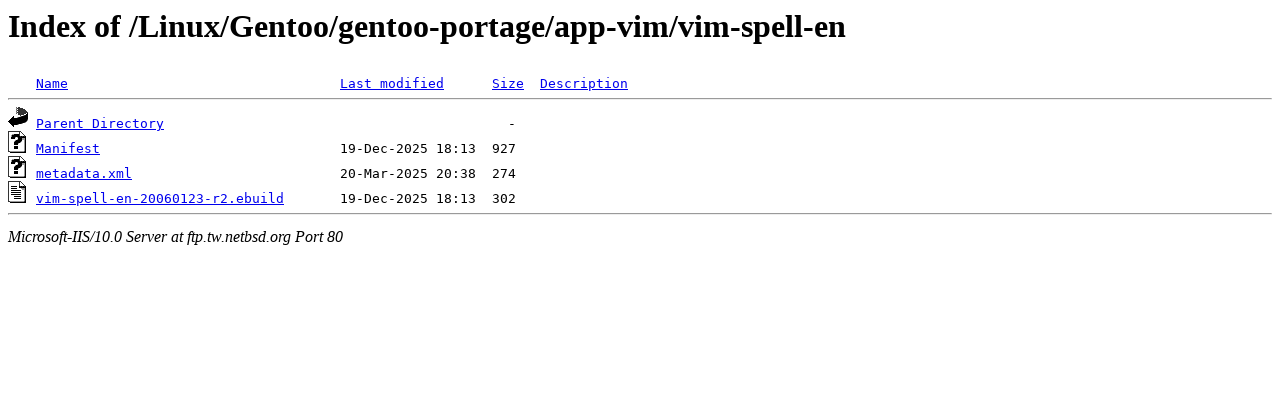

--- FILE ---
content_type: text/html;charset=ISO-8859-1
request_url: http://ftp.tw.netbsd.org/Linux/Gentoo/gentoo-portage/app-vim/vim-spell-en/
body_size: 1118
content:
<!DOCTYPE HTML PUBLIC "-//W3C//DTD HTML 3.2 Final//EN">
<html>
 <head>
  <title>Index of /Linux/Gentoo/gentoo-portage/app-vim/vim-spell-en</title>
 </head>
 <body>
<h1>Index of /Linux/Gentoo/gentoo-portage/app-vim/vim-spell-en</h1>
<pre><img src="/icons/blank.gif" alt="Icon "> <a href="?C=N;O=D">Name</a>                                  <a href="?C=M;O=A">Last modified</a>      <a href="?C=S;O=A">Size</a>  <a href="?C=D;O=A">Description</a><hr><img src="/icons/back.gif" alt="[DIR]"> <a href="/Linux/Gentoo/gentoo-portage/app-vim/">Parent Directory</a>                                           -   
<img src="/icons/unknown.gif" alt="[   ]"> <a href="Manifest">Manifest</a>                              19-Dec-2025 18:13  927   
<img src="/icons/unknown.gif" alt="[   ]"> <a href="metadata.xml">metadata.xml</a>                          20-Mar-2025 20:38  274   
<img src="/icons/text.gif" alt="[TXT]"> <a href="vim-spell-en-20060123-r2.ebuild">vim-spell-en-20060123-r2.ebuild</a>       19-Dec-2025 18:13  302   
<hr></pre>
<address>Microsoft-IIS/10.0 Server at ftp.tw.netbsd.org Port 80</address>
</body></html>
